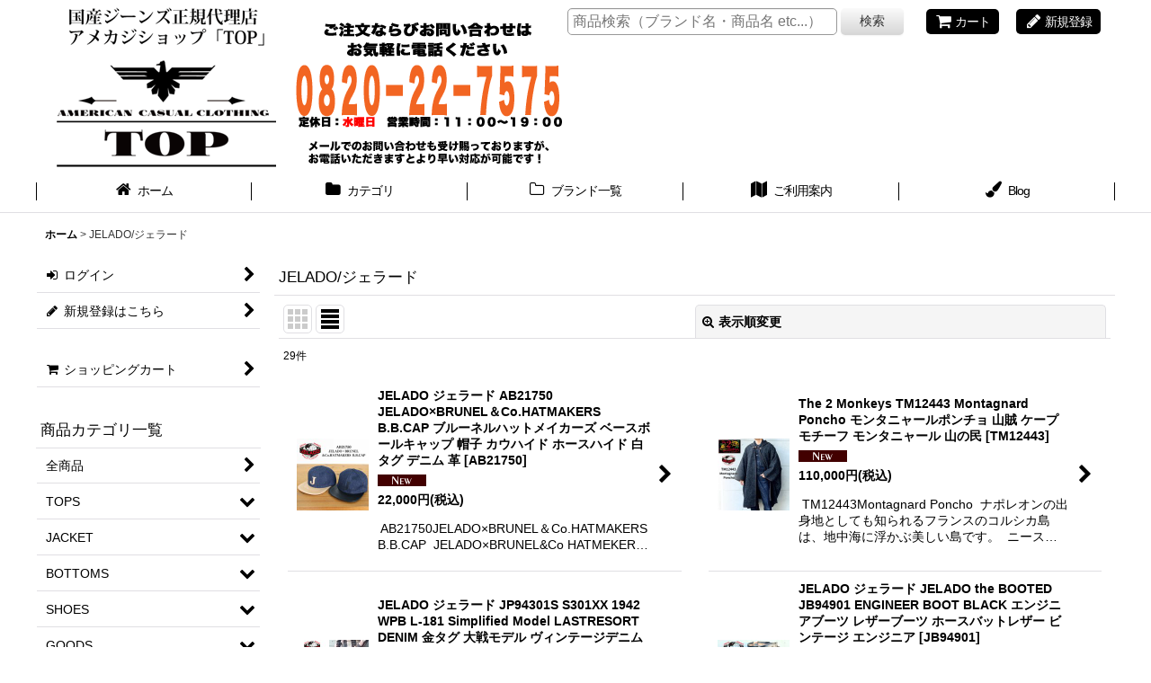

--- FILE ---
content_type: application/x-javascript
request_url: https://www.fromjapanlimited.com/bn/js/MA-981-28220407/1768811204372.js?bnType=5&location=https%253A%252F%252Fwww.top884.com%252Fphone%252Fproduct-group%252F68
body_size: 3520
content:
document.open();document.write( '<style>div#_fj_bnLangBox{margin:1px;position:absolute;display:none;z-index: 999;}div#_fj_bnLangBox ul{font-size: 0px;margin:0px;padding:0px;}div#_fj_bnLangBox ul li{list-style:none;margin:0px;padding:0px;text-align: center;cursor: pointer;line-height: 100%;}div#_fj_bnLangBox ul li img{margin:0px;padding:0px;border-width:2px;border-color:#EAEAEA;border-style:ridge;border-bottom:none;}div#_fj_bnLangBox ul li img.last{border-width:2px;border-color:#EAEAEA;border-style:ridge;}</style><script type="text/javascript" >function _fj_bnLanguageBoxImgOver( elem ){elem.src = elem.src.replace( ".gif", "-hover.gif" );return true;}function _fj_bnLanguageBoxImgOut( elem ){elem.src = elem.src.replace( "-hover.gif", ".gif" );return true;}function _fj_bnLanguageBoxView(){if( document.getElementById( "_fj_bnLangBox" ) ){var htmlElem   = document.documentElement;var bodyElem   = document.body;var boxRect    = document.getElementById( "_fj_bnImage" ).getBoundingClientRect();var boxLeft    = boxRect.left - htmlElem.clientLeft;var boxTop     = boxRect.top  - htmlElem.clientTop;var boxBottom  = boxTop + document.getElementById( "_fj_bnImage" ).offsetHeight;var scrollLeft = ( bodyElem.scrollLeft || htmlElem.scrollLeft );var scrollTop  = ( bodyElem.scrollTop  || htmlElem.scrollTop  );document.getElementById( "_fj_bnLangBox" ).style.left = ( boxLeft   + scrollLeft ) + "px";document.getElementById( "_fj_bnLangBox" ).style.top  = ( boxBottom + scrollTop  ) + "px";var disp = document.getElementById( "_fj_bnLangBox" ).style.display;if( disp == "block" ){document.getElementById( "_fj_bnLangBox" ).style.display = "none";}else{document.getElementById( "_fj_bnLangBox" ).style.display = "block";}}return false;}function _fj_bnGoogleTransPageView( lang ){var linkUrl = "http://translate.google.com/translate";var toLang  = "en";switch( lang ){case "cn": toLang = "zh-CN"; break;case "tw": toLang = "zh-TW"; break;}linkUrl += "?hl=" + toLang;linkUrl += "&sl=ja";linkUrl += "&tl=" + toLang;linkUrl += "&u=" + encodeURIComponent( location.href );var transWin = window.open( linkUrl, null );transWin.focus();_fj_bnLanguageBoxView();}</script><img id="_fj_bnImage" usemap="#_fj_bnExecMap" src="https://www.fromjapanlimited.com/img/bn/en/5.gif"   border="0" /><map name="_fj_bnExecMap" ><area shape="rect" coords="68,7,229,28" href="http://www.fromjapanlimited.com/bn/j/MA-981-28220407?ref=https%253A%252F%252Fwww.top884.com%252Fphone%252Fproduct-group%252F68" target="_blank" /><area shape="rect" coords="68,33,229,53" href="#" onclick="JavaScript:return _fj_bnLanguageBoxView();" /></map><div id="_fj_bnLangBox" ><ul><li onclick="JavaScript:return _fj_bnGoogleTransPageView(\'en\');" ><img src="https://www.fromjapanlimited.com/img/transbox/en.gif"              onmouseover="JavaScript:return _fj_bnLanguageBoxImgOver( this );" onmouseout="JavaScript:return _fj_bnLanguageBoxImgOut( this );" /></li><li onclick="JavaScript:return _fj_bnGoogleTransPageView(\'cn\');" ><img src="https://www.fromjapanlimited.com/img/transbox/cn.gif"              onmouseover="JavaScript:return _fj_bnLanguageBoxImgOver( this );" onmouseout="JavaScript:return _fj_bnLanguageBoxImgOut( this );" /></li><li onclick="JavaScript:return _fj_bnGoogleTransPageView(\'tw\');" ><img src="https://www.fromjapanlimited.com/img/transbox/tw.gif" class="last" onmouseover="JavaScript:return _fj_bnLanguageBoxImgOver( this );" onmouseout="JavaScript:return _fj_bnLanguageBoxImgOut( this );" /></li></ul></div>' );document.close();